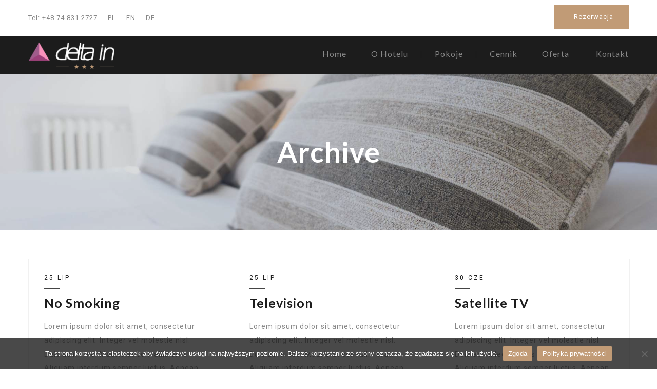

--- FILE ---
content_type: text/css
request_url: https://deltain.pl/wp-content/themes/hotelbooking-child/style.css?ver=6.9
body_size: 285
content:
/*
Theme Name: Deltain Child
Theme URI: https://themeforest.net/collections/2503200-nicdark-wordpress-themes
Description: Wonderful theme for your Business.
Author: Investnet
Author URI: https://www.investnet.pl/
Template: hotelbooking
Version: 1.0
License: http://www.nicdarkthemes.com
License URI: http://www.nicdarkthemes.com
Tags: one-column, two-columns, right-sidebar, custom-header, custom-menu, editor-style, featured-images, microformats, post-formats, rtl-language-support, sticky-post, translation-ready, accessibility-ready
Text Domain: hotelbooking-child
*/